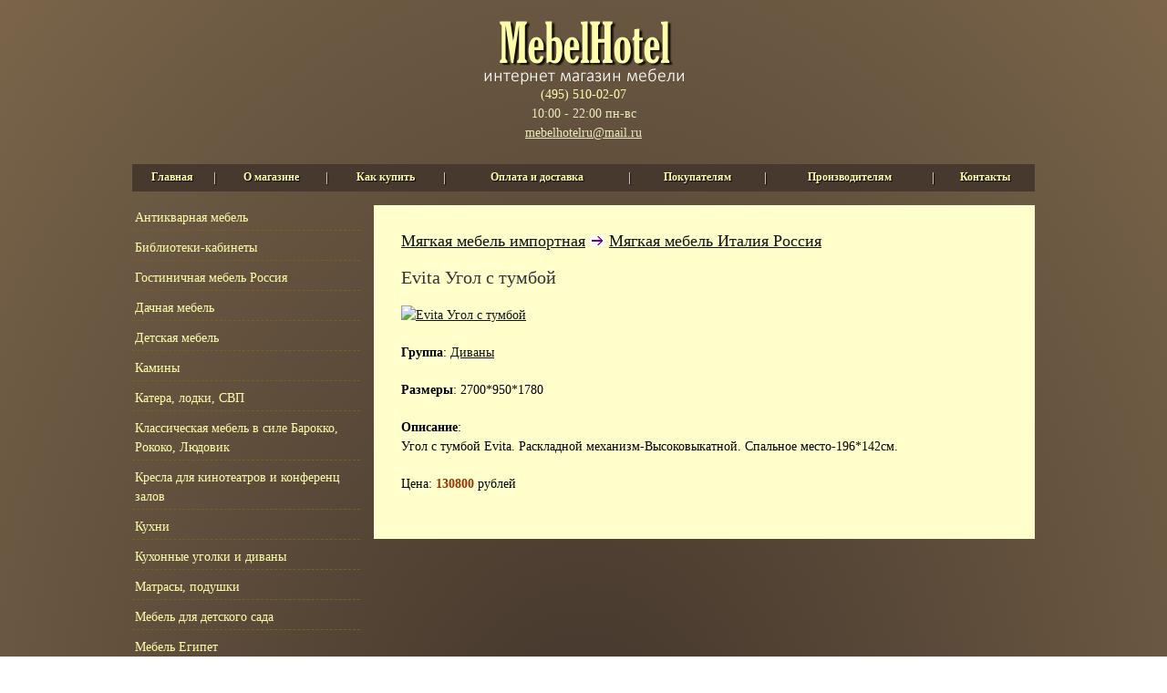

--- FILE ---
content_type: text/html; charset=windows-1251
request_url: http://mebelhotel.ru/catalog/5/489/Evita_3_1
body_size: 20129
content:


<!DOCTYPE html PUBLIC "-//W3C//DTD XHTML 1.0 Transitional//EN" "http://www.w3.org/TR/xhtml1/DTD/xhtml1-transitional.dtd">
<html xmlns="http://www.w3.org/1999/xhtml">
<head>
<title>Мягкая мебель импортная : Мягкая мебель Италия Россия : Evita Угол с тумбой - mebelhotel.ru</title>
<link rel="shortcut icon" href="/favicon.gif">
<link rel="icon" href="/favicon.gif" type="image/x-icon">
<link rel="shortcut icon" href="/favicon.gif" type="image/x-icon">
<meta http-equiv="Content-Type" content="text/html; charset=windows-1251" />
<META name="description" content="Мебель из крупнейших магазинов Москвы по низким ценам, Evita Угол с тумбой">
<META name="keywords" content="Evita Угол с тумбой, купить, Мягкая мебель Италия Россия, цена, доставка, Мягкая мебель импортная">
<BASE href="http://mebelhotel.ru/">
<META HTTP-EQUIV="Pragma" CONTENT="no-cache">
<META NAME="robots" CONTENT="index, follow">
<link href="CSS/styles.css" rel=stylesheet type=text/css>
</head>

<body>
<table width="990px" style="margin:0 auto;">  
  <tr>
    <td height="180" style="text-align:center; vertical-align:middle;">
		<img class="logo" src="images/logo.png">
		<div class="phones">(495) 510-02-07</div>
		<div class="workTime">10:00 - 22:00 пн-вс</div>
		<div class="workEmail"><a href="mailto:mebelhotelru@mail.ru">mebelhotelru@mail.ru</a></div>
	</td>
  </tr>
  <tr>
    <td height="30">
      <table class="topMenu">
  <tr>
    <td><a href="http://mebelhotel.ru" class="top_menu" title="мебель на заказ, интернет магазин мебели">Главная</a></td>
	<td>|</td>
    <td><a href="news/1" class="top_menu" title="прихожие мебель, кровати, диваны">О магазине</a></td>
	<td>|</td>
    <td><a href="news/2" class="top_menu" title="компьютерные столы, стеллажи, стелажи">Как купить</a></td>
	<td>|</td>
    <td><a href="news/3" class="top_menu" title="мебельный, стенки, магазины мебли">Оплата и доставка</a></td>
	<td>|</td>
	<td><a href="news/5/26" class="top_menu" title="мебельный, стенки, магазины мебли">Покупателям</a></td>
	<td>|</td>
	<td><a href="news/5/31" class="top_menu" title="мебельный, стенки, магазины мебли">Производителям</a></td>
	<td>|</td>
    <td><a href="news/4" class="top_menu" title="каталог мебели, мебли, мебля">Контакты</a></td>
  </tr>
</table>
	</td>
  </tr>
  <tr>
    <td height="15"></td>
  </tr>
  <tr>
    <td valign="top"><table width="100%">
      <tr>
        <td width="100%">
        <table width="990px">

          <tr>
            <td width="230px">

			<table width="100%">
              <tr>
                <td>
                  <a href="catalog/30" class="menu">Антикварная мебель</a><a href="catalog/8" class="menu">Библиотеки-кабинеты</a><a href="catalog/14" class="menu">Гостиничная мебель Россия</a><a href="catalog/18" class="menu">Дачная мебель</a><a href="catalog/12" class="menu">Детская мебель</a><a href="catalog/4" class="menu">Камины</a><a href="catalog/19" class="menu">Катера, лодки, СВП</a><a href="catalog/39" class="menu">Классическая мебель в силе Барокко, Рококо, Людовик</a><a href="catalog/21" class="menu">Кресла для кинотеатров и конференц залов</a><a href="catalog/9" class="menu">Кухни</a><a href="catalog/10" class="menu">Кухонные уголки и диваны</a><a href="catalog/22" class="menu">Матрасы, подушки</a><a href="catalog/32" class="menu">Мебель для детского сада</a><a href="catalog/35" class="menu">Мебель Египет</a><a href="catalog/29" class="menu">Мебель из дерева</a><a href="catalog/5" class="menu">Мягкая мебель импортная</a>
<a href="catalog/6" class="menu">Мягкая мебель Россия</a><a href="catalog/15" class="menu">Отдельные предметы мебели:</a><a href="catalog/13" class="menu">Офисная мебель</a><a href="catalog/16" class="menu">Предметы интерьера</a><a href="catalog/37" class="menu">Ротанг</a><a href="catalog/31" class="menu">Светодиодные деревья</a><a href="catalog/40" class="menu">Спальни Белоруссия</a><a href="catalog/38" class="menu">Спальни классика Китай</a><a href="catalog/28" class="menu">Спальни Россия</a><a href="catalog/7" class="menu">Стенки</a><a href="catalog/33" class="menu">Стеновые декоративные панели</a><a href="catalog/2" class="menu">Столовые, гостиные</a><a href="catalog/11" class="menu">Столы, стулья, кресла</a><a href="catalog/26" class="menu">Фонтаны</a><a class="menu" href="news/7">Гостиничная мебель</a>
<a class="menu" href="news/16">Каталог материалов</a>


<table class="catalog">
<tr>
<td class="type_selector"><span>Выбор мебели по названию:</span></td>
</tr>
<tr>
<td>
<select class="select">
<option value="">--</option>
<option value="Dtifkrb" onClick = "document.location.href='/catalog/&select=Dtifkrb'" >Dtifkrb</option>
<option value="Антресоли" onClick = "document.location.href='/catalog/&select=Антресоли'" >Антресоли</option>
<option value="Багет" onClick = "document.location.href='/catalog/&select=Багет'" >Багет</option>
<option value="Банкетка" onClick = "document.location.href='/catalog/&select=Банкетка'" >Банкетка</option>
<option value="Банкетки" onClick = "document.location.href='/catalog/&select=Банкетки'" >Банкетки</option>
<option value="Барные кресла" onClick = "document.location.href='/catalog/&select=Барные кресла'" >Барные кресла</option>
<option value="Барные стулья" onClick = "document.location.href='/catalog/&select=Барные стулья'" >Барные стулья</option>
<option value="Барный табуреты" onClick = "document.location.href='/catalog/&select=Барный табуреты'" >Барный табуреты</option>
<option value="Бары" onClick = "document.location.href='/catalog/&select=Бары'" >Бары</option>
<option value="Беседки, тенты" onClick = "document.location.href='/catalog/&select=Беседки, тенты'" >Беседки, тенты</option>
<option value="Библиотеки" onClick = "document.location.href='/catalog/&select=Библиотеки'" >Библиотеки</option>
<option value="Библиотеки-кабинеты" onClick = "document.location.href='/catalog/&select=Библиотеки-кабинеты'" >Библиотеки-кабинеты</option>
<option value="Буфеты" onClick = "document.location.href='/catalog/&select=Буфеты'" >Буфеты</option>
<option value="Бюро" onClick = "document.location.href='/catalog/&select=Бюро'" >Бюро</option>
<option value="Вешалки" onClick = "document.location.href='/catalog/&select=Вешалки'" >Вешалки</option>
<option value="Винный бар" onClick = "document.location.href='/catalog/&select=Винный бар'" >Винный бар</option>
<option value="Винный стеллаж" onClick = "document.location.href='/catalog/&select=Винный стеллаж'" >Винный стеллаж</option>
<option value="Витрины" onClick = "document.location.href='/catalog/&select=Витрины'" >Витрины</option>
<option value="Газетницы" onClick = "document.location.href='/catalog/&select=Газетницы'" >Газетницы</option>
<option value="Гардеробная" onClick = "document.location.href='/catalog/&select=Гардеробная'" >Гардеробная</option>
<option value="Гостиничная мебель" onClick = "document.location.href='/catalog/&select=Гостиничная мебель'" >Гостиничная мебель</option>
<option value="Двери" onClick = "document.location.href='/catalog/&select=Двери'" >Двери</option>
<option value="Детская мебель" onClick = "document.location.href='/catalog/&select=Детская мебель'" >Детская мебель</option>
<option value="Детские" onClick = "document.location.href='/catalog/&select=Детские'" >Детские</option>
<option value="Диваны" onClick = "document.location.href='/catalog/&select=Диваны'" >Диваны</option>
<option value="Занавески" onClick = "document.location.href='/catalog/&select=Занавески'" >Занавески</option>
<option value="Зеркала" onClick = "document.location.href='/catalog/&select=Зеркала'" >Зеркала</option>
<option value="Кабинеты" onClick = "document.location.href='/catalog/&select=Кабинеты'" >Кабинеты</option>
<option value="Кабинеты-библиотеки" onClick = "document.location.href='/catalog/&select=Кабинеты-библиотеки'" >Кабинеты-библиотеки</option>
<option value="Каминв" onClick = "document.location.href='/catalog/&select=Каминв'" >Каминв</option>
<option value="Камины" onClick = "document.location.href='/catalog/&select=Камины'" >Камины</option>
<option value="Карнизы" onClick = "document.location.href='/catalog/&select=Карнизы'" >Карнизы</option>
<option value="Качели" onClick = "document.location.href='/catalog/&select=Качели'" >Качели</option>
<option value="Качели садовые" onClick = "document.location.href='/catalog/&select=Качели садовые'" >Качели садовые</option>
<option value="Книжный шкаф" onClick = "document.location.href='/catalog/&select=Книжный шкаф'" >Книжный шкаф</option>
<option value="Ковры" onClick = "document.location.href='/catalog/&select=Ковры'" >Ковры</option>
<option value="Комоды" onClick = "document.location.href='/catalog/&select=Комоды'" >Комоды</option>
<option value="Компьютерные столы" onClick = "document.location.href='/catalog/&select=Компьютерные столы'" >Компьютерные столы</option>
<option value="Консоли" onClick = "document.location.href='/catalog/&select=Консоли'" >Консоли</option>
<option value="Кресла" onClick = "document.location.href='/catalog/&select=Кресла'" >Кресла</option>
<option value="Кресла Массажные" onClick = "document.location.href='/catalog/&select=Кресла Массажные'" >Кресла Массажные</option>
<option value="Кресло" onClick = "document.location.href='/catalog/&select=Кресло'" >Кресло</option>
<option value="Кресло качалка" onClick = "document.location.href='/catalog/&select=Кресло качалка'" >Кресло качалка</option>
<option value="Кровати" onClick = "document.location.href='/catalog/&select=Кровати'" >Кровати</option>
<option value="Кухни" onClick = "document.location.href='/catalog/&select=Кухни'" >Кухни</option>
<option value="Кухонные уголки" onClick = "document.location.href='/catalog/&select=Кухонные уголки'" >Кухонные уголки</option>
<option value="Кушетки" onClick = "document.location.href='/catalog/&select=Кушетки'" >Кушетки</option>
<option value="Лампы" onClick = "document.location.href='/catalog/&select=Лампы'" >Лампы</option>
<option value="Люстры" onClick = "document.location.href='/catalog/&select=Люстры'" >Люстры</option>
<option value="Матрасы" onClick = "document.location.href='/catalog/&select=Матрасы'" >Матрасы</option>
<option value="Матрацы" onClick = "document.location.href='/catalog/&select=Матрацы'" >Матрацы</option>
<option value="мебель Бразилии" onClick = "document.location.href='/catalog/&select=мебель Бразилии'" >мебель Бразилии</option>
<option value="Модуль" onClick = "document.location.href='/catalog/&select=Модуль'" >Модуль</option>
<option value="Напольные покрытия" onClick = "document.location.href='/catalog/&select=Напольные покрытия'" >Напольные покрытия</option>
<option value="Обеденные столы" onClick = "document.location.href='/catalog/&select=Обеденные столы'" >Обеденные столы</option>
<option value="Ортопедические основания кроватей" onClick = "document.location.href='/catalog/&select=Ортопедические основания кроватей'" >Ортопедические основания кроватей</option>
<option value="Офисная мебель" onClick = "document.location.href='/catalog/&select=Офисная мебель'" >Офисная мебель</option>
<option value="Очаги" onClick = "document.location.href='/catalog/&select=Очаги'" >Очаги</option>
<option value="Подсервантник" onClick = "document.location.href='/catalog/&select=Подсервантник'" >Подсервантник</option>
<option value="Подушки" onClick = "document.location.href='/catalog/&select=Подушки'" >Подушки</option>
<option value="Полки" onClick = "document.location.href='/catalog/&select=Полки'" >Полки</option>
<option value="Постельное белье" onClick = "document.location.href='/catalog/&select=Постельное белье'" >Постельное белье</option>
<option value="Прилавки" onClick = "document.location.href='/catalog/&select=Прилавки'" >Прилавки</option>
<option value="Прихожие" onClick = "document.location.href='/catalog/&select=Прихожие'" >Прихожие</option>
<option value="Пуфик" onClick = "document.location.href='/catalog/&select=Пуфик'" >Пуфик</option>
<option value="Пуфики" onClick = "document.location.href='/catalog/&select=Пуфики'" >Пуфики</option>
<option value="Пуфы" onClick = "document.location.href='/catalog/&select=Пуфы'" >Пуфы</option>
<option value="Ротанг" onClick = "document.location.href='/catalog/&select=Ротанг'" >Ротанг</option>
<option value="Садовая мебель" onClick = "document.location.href='/catalog/&select=Садовая мебель'" >Садовая мебель</option>
<option value="Секции навесные" onClick = "document.location.href='/catalog/&select=Секции навесные'" >Секции навесные</option>
<option value="Скамейки" onClick = "document.location.href='/catalog/&select=Скамейки'" >Скамейки</option>
<option value="Спальни" onClick = "document.location.href='/catalog/&select=Спальни'" >Спальни</option>
<option value="Стелажи" onClick = "document.location.href='/catalog/&select=Стелажи'" >Стелажи</option>
<option value="Стеллажи" onClick = "document.location.href='/catalog/&select=Стеллажи'" >Стеллажи</option>
<option value="Стенки" onClick = "document.location.href='/catalog/&select=Стенки'" >Стенки</option>
<option value="Стенки ТВ" onClick = "document.location.href='/catalog/&select=Стенки ТВ'" >Стенки ТВ</option>
<option value="Стол письменный" onClick = "document.location.href='/catalog/&select=Стол письменный'" >Стол письменный</option>
<option value="Столовые" onClick = "document.location.href='/catalog/&select=Столовые'" >Столовые</option>
<option value="Столы" onClick = "document.location.href='/catalog/&select=Столы'" >Столы</option>
<option value="Столы журнальные" onClick = "document.location.href='/catalog/&select=Столы журнальные'" >Столы журнальные</option>
<option value="Столы обеденные" onClick = "document.location.href='/catalog/&select=Столы обеденные'" >Столы обеденные</option>
<option value="Столы письменные" onClick = "document.location.href='/catalog/&select=Столы письменные'" >Столы письменные</option>
<option value="Столы туалетные" onClick = "document.location.href='/catalog/&select=Столы туалетные'" >Столы туалетные</option>
<option value="Стулья" onClick = "document.location.href='/catalog/&select=Стулья'" >Стулья</option>
<option value="Стулья стремянка" onClick = "document.location.href='/catalog/&select=Стулья стремянка'" >Стулья стремянка</option>
<option value="Сундуки" onClick = "document.location.href='/catalog/&select=Сундуки'" >Сундуки</option>
<option value="Табуретки" onClick = "document.location.href='/catalog/&select=Табуретки'" >Табуретки</option>
<option value="Табуреты" onClick = "document.location.href='/catalog/&select=Табуреты'" >Табуреты</option>
<option value="Тележки" onClick = "document.location.href='/catalog/&select=Тележки'" >Тележки</option>
<option value="Трельяж" onClick = "document.location.href='/catalog/&select=Трельяж'" >Трельяж</option>
<option value="Трюмо" onClick = "document.location.href='/catalog/&select=Трюмо'" >Трюмо</option>
<option value="Туалетные столы" onClick = "document.location.href='/catalog/&select=Туалетные столы'" >Туалетные столы</option>
<option value="Тумба ТВ" onClick = "document.location.href='/catalog/&select=Тумба ТВ'" >Тумба ТВ</option>
<option value="Тумбочки" onClick = "document.location.href='/catalog/&select=Тумбочки'" >Тумбочки</option>
<option value="Тумбы" onClick = "document.location.href='/catalog/&select=Тумбы'" >Тумбы</option>
<option value="Тумбы прикроватные" onClick = "document.location.href='/catalog/&select=Тумбы прикроватные'" >Тумбы прикроватные</option>
<option value="Тумбы ТВ" onClick = "document.location.href='/catalog/&select=Тумбы ТВ'" >Тумбы ТВ</option>
<option value="Уголки" onClick = "document.location.href='/catalog/&select=Уголки'" >Уголки</option>
<option value="Фонтаны" onClick = "document.location.href='/catalog/&select=Фонтаны'" >Фонтаны</option>
<option value="Цветочницы" onClick = "document.location.href='/catalog/&select=Цветочницы'" >Цветочницы</option>
<option value="Шатры" onClick = "document.location.href='/catalog/&select=Шатры'" >Шатры</option>
<option value="Шезлонги" onClick = "document.location.href='/catalog/&select=Шезлонги'" >Шезлонги</option>
<option value="Шкафы" onClick = "document.location.href='/catalog/&select=Шкафы'" >Шкафы</option>
<option value="Шкафы-купе" onClick = "document.location.href='/catalog/&select=Шкафы-купе'" >Шкафы-купе</option>
<option value="Шторы" onClick = "document.location.href='/catalog/&select=Шторы'" >Шторы</option>
<option value="Экокожа" onClick = "document.location.href='/catalog/&select=Экокожа'" >Экокожа</option>
<option value="Экран" onClick = "document.location.href='/catalog/&select=Экран'" >Экран</option>
<option value="электрические очаги" onClick = "document.location.href='/catalog/&select=электрические очаги'" >электрические очаги</option>
<option value="Электрогрили" onClick = "document.location.href='/catalog/&select=Электрогрили'" >Электрогрили</option>
<option value="Этажерки" onClick = "document.location.href='/catalog/&select=Этажерки'" >Этажерки</option>
</select></td>
</tr>
<tr>
<td class="catalog_bottom"></td>
</tr>
</table>
                </td>
              </tr>
            </table>

            </td>
            <td valign="top" style="padding-left:15px;">

              <table width="100%">
                <tr>
                  <td style="padding:15px; background:#FFFFCC;">
                    <div style="padding:15px;">
	<div align="left">
		<a href="catalog/5/"><H2>Мягкая мебель импортная</a> <img src='images/strel.gif' border='0'> <a href="catalog/5/489">Мягкая мебель Италия Россия</H2></a>
	</div>
<br>
<div class="item">
<H1>Evita Угол с тумбой</H1><br>
<a href="/images/catalog/5/489/Evita_3_1/" target="_blank">
<img src='images/catalog/5/489/Evita_3_1/' alt='Evita Угол с тумбой' border='0'></a>
<div><b>Группа</b>: <a href="catalog/&select=Диваны"><u>Диваны</u></a></div>
<div><b>Размеры</b>: 2700*950*1780</div>
<div><b>Описание</b>:<br>Угол с тумбой Evita. Раскладной механизм-Высоковыкатной. Спальное место-196*142см.</div>
<div class="price">Цена: <b>130800</b> рублей</div>
</div>
</div>                  </td>
                </tr>
              </table>            
			
			</td>
                      </tr>
        </table>
          <p>&nbsp;</p>          </td>
        </tr>
    </table></td>
  </tr>
  <tr>
    <td><hr />
      <table width="990" border="0" align="center">
      <tr>
        <td bgcolor="#FFFFFF" class="smallW"><div align="center"><img src="/mh/logop/em.jpg" width="100" height="49" /></div></td>
        <td bgcolor="#FFFFFF" class="smallW"><div align="center"><img src="/mh/logop/gloriya.jpg" width="100" height="58" /></div></td>
        <td bgcolor="#FFFFFF" class="smallW"><div align="center"><img src="/mh/logop/lagado.jpg" width="100" height="44" /></div></td>
        <td bgcolor="#FFFFFF" class="smallW"><div align="center"><img src="/mh/logop/rokos.jpg" width="80" height="62" /></div></td>
        <td bgcolor="#FFFFFF" class="smallW"><div align="center"><img src="/mh/logop/ga.jpg" width="80" height="64" /></div></td>
        <td bgcolor="#FFFFFF" class="smallW"><div align="center"><img src="/mh/logop/int.jpg" width="45" height="54" /></div></td>
        <td bgcolor="#FFFFFF" class="smallW"><div align="center"><img src="/mh/logop/realf.jpg" width="100" height="48" /></div></td>
        <td bgcolor="#FFFFFF"><div align="center"><img src="/mh/logop/mff.jpg" width="100" height="57" /></div></td>
      </tr>
    </table>
    <hr /></td>
  </tr>
 <tr>
    <td></td>
  </tr>
  <tr>
    <td><div align="center" class="smallW">
      <hr />
<br><br>
<br><br>

      Copyright © 2004-2023 MebelHotel.ru</div>

<div align="center"><a href="news/6" class="menu">Информация</a></div>

      <p><div align="center">
<!--LiveInternet counter--><script type="text/javascript"><!--
document.write("<a href='http://www.liveinternet.ru/click' "+
"target=_blank><img src='http://counter.yadro.ru/hit?t40.9;r"+
escape(document.referrer)+((typeof(screen)=="undefined")?"":
";s"+screen.width+"*"+screen.height+"*"+(screen.colorDepth?
screen.colorDepth:screen.pixelDepth))+";u"+escape(document.URL)+
";"+Math.random()+
"' alt='' title='LiveInternet' "+
"border='0' width='31' height='31'><\/a>")
//--></script><!--/LiveInternet-->

</div></p></td>
  </tr>
</table>
</body>
</html>

--- FILE ---
content_type: text/css
request_url: http://mebelhotel.ru/CSS/styles.css
body_size: 6538
content:
html, body{
	font: 14px/1.5 verdana;
	color: #000000;
    background: radial-gradient(ellipse at center, #47392E 10%,#7A654A 100%);;
	margin: 0px;
}


a 	             {color: #111; text-decoration: underline;}
a:link           {color: #111; text-decoration: underline;}
a:visited        {color: #111; text-decoration: underline;}
a:active         {color: #993300; text-decoration: underline;}
a:hover          {color: #993300; text-decoration: underline;}
a.menu { font-size:14px; color:#FFFFAA; display:block; text-decoration: none; margin-bottom: 5px; padding:3px;  border-bottom:1px dashed #746321;}
a.menu:hover { color:#FFF; border-bottom:1px dashed #FFF; }

img { border:0px; }

/** Tables **/
/* cellspacing=0 */
TABLE { vertical-align:top; border-collapse: collapse; margin:0; }

/* cellpadding=0 */
TABLE TD {vertical-align:top; padding: 0px}
TABLE TH {vertical-align:top; padding: 0px}

H1 { margin:0; font: 20px/1 verdana; color:#333; }
H2 { margin:0; font: 18px/1 verdana; color:#333; }

TABLE.HEAD { width:100% }
TABLE.HEAD TD.head-left { width:30%; background:url('../images/head_left.jpg'); }
TABLE.HEAD TD.head { width:780px; height:152px; vertical-align:bottom; background:url('../images/head.jpg') no-repeat;}
TABLE.HEAD TD.head-right {  width:30%; background:url('../images/head_right.jpg'); }

.logo {  }
.phones { color:#FFFFAA; font-size:14px; }
.workTime { color:#ECEBBD; font-size:14px; }
.workEmail a { color:#ECEBBD; font-size:14px; }
.workEmail a:hover { color:#ECEBBD; font-size:14px; }

/* Menu */
.topMenu { width:990px; background:#47392E; height:30px; }
.topMenu td { color:#FFF; text-align:center; vertical-align:middle; text-shadow: 1px 1px 1px #000; }
.topMenu td a { color:#FFFFAA; text-decoration:none; }
.topMenu td a:hover { color:#FFF; }

.top_menu { margin: 0 0 8 0; font: bold 12px verdana; color:#111; }
.top_menu td { text-align:center; vertical-align:top; padding: 5px; }
.top_menu td a:link { text-decoration:none; color:#111; }
.top_menu td a:visited {text-decoration:none; }
.top_menu td a:hover { text-decoration:none; color:#FFF; border-bottom: 1px dashed #333; }


.SITE { width:860px; }
.SITE .left { width:280; height:500; vertical-align:top; background:url('../images/catalog_fon.jpg') repeat-y; }
.SITE .center { width:580; height:500; padding-top: 20px; padding-bottom:20px; vertical-align:top; }
.SITE .bottom-left { height:50; vertical-align:top; background:#EEE; border-top:1px solid #CCC; border-bottom:1px solid #CCC; }
.SITE .bottom-center { height:50; vertical-align:top; border-top:1px solid #CCC; border-bottom:1px solid #CCC; }

.down-contacts { float:left; padding:10px; font: 12/1.3 Verdana; color:#333; text-align:justify; }

.left_text { FONT: 12/1.3 Verdana; color:#D1A56C; text-align:justify; margin-top:20px; padding:5px; }

table.main { width:100%; background: #CEAA7A; }

td.top_block { width:100%; height:20px; }
td.left_block { vertical-align:top; }
td.center_block { padding:10px; vertical-align:top; }
td.right_block { padding: 0 5px; padding-top:5px; }



.main_page {}
.main_page td { vertical-align:top; padding:10px 5px; border-bottom:1px dotted #CCC }

.catalog { width:250px; font: bold 12px/1 verdana; color:#333; }
.catalog .catalog_top { width:171px; height:50px; padding-left:40px; }
.catalog .catalog_item { width:171px; height:20px; padding-left:40px; background:url('../images/catalog_item.jpg') no-repeat; }
.catalog_item a:link { text-decoration:none; }
.catalog_item a:visited {text-decoration:none; }
.catalog_item a:hover { text-decoration:none; border-bottom: 1px dashed #333; }
.catalog .catalog_bottom { width:171px; height:30px; }

.visual { border:1px solid #333; }
.top_text { FONT: 14/1.3 georgia; color:#333; text-align:justify; }
.news { FONT: 14/1.3 arial; color:#333; text-align:justify; border-bottom:1px solid #CCC; }
.news_head { font: 16px/1 arial; color:#333; font-weight:bold; }

.sub_cat {font: bold 16px/1 verdana; color:#663300;}
//.sub_cat a { float:left; font: bold 14px/1 verdana; margin:10px; }
//.sub_cat a div { width:100px; height:100px; margin-bottom:5px; border:1px solid #CCC; background:url('../images/no_photo.gif'); }
.sub_cat_items { display:inline-table; text-align:center; width:100px; margin: 5px 5px; }

.center_catalog { width:100%; font 14px/1 verdana; color:#663300; margin-left:0px; }
.center_catalog td { height:100px; }
.center_catalog b { FONT: 14/1 Arial; color:green; }
.center_catalog strong { FONT: bold 16/1 Arial; }

.items { width:100%; }
.items td { padding:5px 0; }
.itemsTitle { padding-left:25px !important; vertical-align:middle; }
.itemsPrice { text-align:center; vertical-align:middle; }

.catalog .type_selector { width:171px; font: 12px/1 verdana; color:#FFF;  padding-top:25px; }
.catalog .select { margin-top:10px; font: 12px/1 verdana; border:1px solid #CCC; }

.top_item  { float:left; text-align:center; width:185px; margin-bottom:20px; }
.top_item .img { width:185px; height:150px; background: url('../images/top_item_fon.png') bottom no-repeat; }
.top_item a:link { padding:0 0; FONT: 20/1 Arial; color:#745434; text-decoration:none; }
.top_item a:visited { padding:0 0; FONT: 20/1 Arial; color:#745434; text-decoration:none; }
.top_item a:hover span {  FONT: 20/1 Arial; color:#745434; text-decoration: none;  border-bottom: 2px dashed #745434; }

.item  { width:100%; font: 14/1.3 arial; margin-bottom:20px; }
.item div { margin-top:20px; }
.item div.title {  }
.item div.price b { font: bold 16/1 arial; color:#993300; }

.main_title { font-family:georgia; font-size:16px; font-weight:bold; }

.blue { color:#214d71 }
.green { color:green }

.clear			{ clear:both; height:1px; font-size:0px; overflow:hidden; }
.line			{ clear:both; width:100%; height:1px; font-size:0px; overflow:hidden; border-bottom:1px solid #777 }
.shadow         { width:100%; height:6px; background: url('../images/shadow.png') 0 0 repeat-x; 
filter: progid:DXImageTransform.Microsoft.AlphaImageLoader(src=../images/shadow.png,sizingMethod=scale); -background-image: none;  }
.spacer			{ height:1px; width:2em; font-size:0px; overflow:hidden; }

/* Forms */
form.opt { FONT: 18/1 Arial; color:#745434; }
form.opt input { width:100%; padding:3px; border: 1px solid #AA7C4C; margin-bottom:10px; margin-top:3px; FONT: 18/1 Verdana; color:#745434;}
form.opt textarea { width:100%; padding:3px; FONT: 14/1 Verdana; color:#745434; border: 1px solid #AA7C4C; }

.site_fon { position:absolute; bottom:0; width:100%; height:30%; background:url('../images/site-fon_down.png') repeat-x #AA7C4C; z-index:0; }